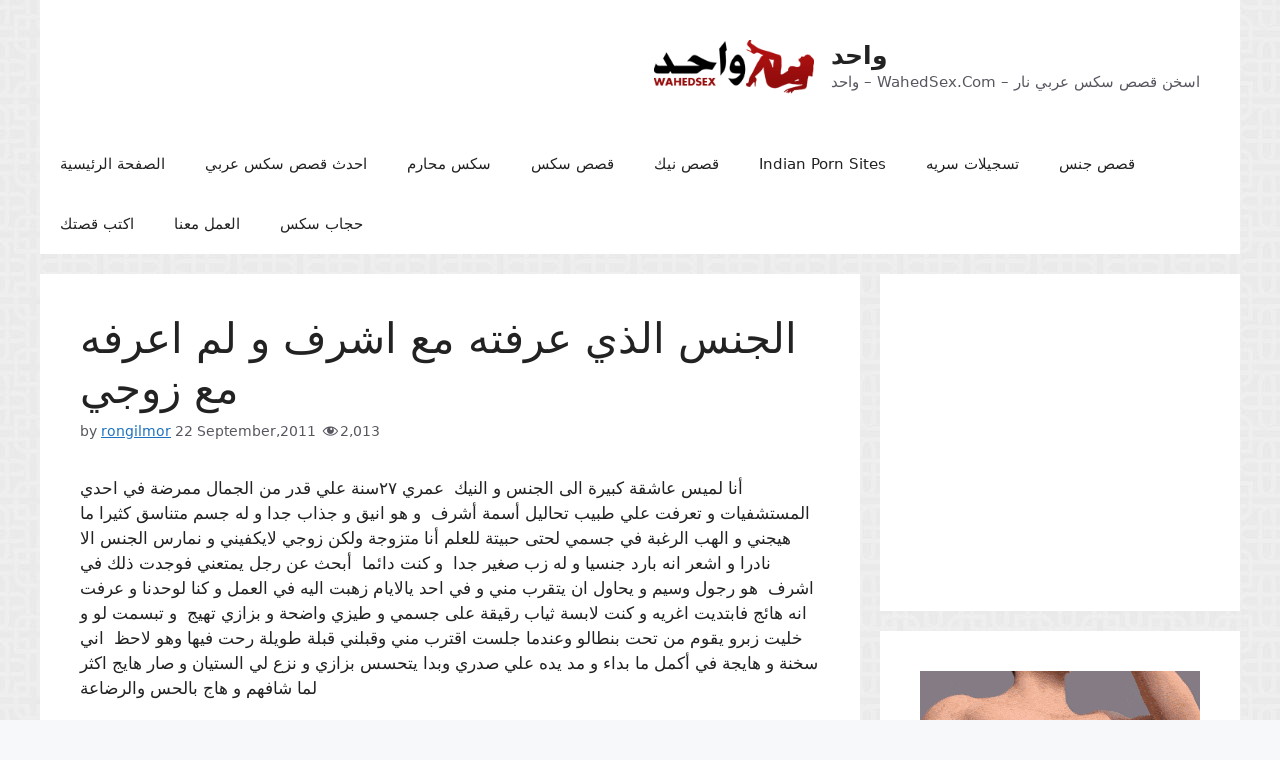

--- FILE ---
content_type: text/html; charset=UTF-8
request_url: https://a.videobaba.xyz/OX/WD/d-wd.php?spot=VDOA
body_size: 121
content:
<html><head>
<style type='text/css'>
body{margin:0;padding:0}
</style>
</head>
<body bgcolor='#ffffff'><iframe src="https://creative.xlviiirdr.com/widgets/wrapper?sourceId=VDOA&campaignId=wahedsex&userId=245ca507766e740acb84f0b39e2382497db6cf06625168391b231a62bbb26515&bb=761faa8b.gif" width="300" height="250" marginwidth="0" marginheight="0" frameborder="0" scrolling="no"></iframe><script>(function(){function c(){var b=a.contentDocument||a.contentWindow.document;if(b){var d=b.createElement('script');d.innerHTML="window.__CF$cv$params={r:'9b2a183e4de5e7f5',t:'MTc2NjUxNjM1MQ=='};var a=document.createElement('script');a.src='/cdn-cgi/challenge-platform/scripts/jsd/main.js';document.getElementsByTagName('head')[0].appendChild(a);";b.getElementsByTagName('head')[0].appendChild(d)}}if(document.body){var a=document.createElement('iframe');a.height=1;a.width=1;a.style.position='absolute';a.style.top=0;a.style.left=0;a.style.border='none';a.style.visibility='hidden';document.body.appendChild(a);if('loading'!==document.readyState)c();else if(window.addEventListener)document.addEventListener('DOMContentLoaded',c);else{var e=document.onreadystatechange||function(){};document.onreadystatechange=function(b){e(b);'loading'!==document.readyState&&(document.onreadystatechange=e,c())}}}})();</script></body></html>

--- FILE ---
content_type: text/html; charset=UTF-8
request_url: https://a.magsrv.com/iframe.php?idzone=4680708&size=300x250
body_size: 51
content:

<!DOCTYPE html>
<body style="margin:0px;">
    <script async type="application/javascript" src="https://a.magsrv.com/build-iframe-js-url.js?idzone=4680708"></script>
    <script async type="application/javascript" src="https://a.magsrv.com/ad-provider.js"></script>
</body>


--- FILE ---
content_type: text/html; charset=UTF-8
request_url: https://a.magsrv.com/iframe.php?idzone=4680708&size=300x250
body_size: 54
content:

<!DOCTYPE html>
<body style="margin:0px;">
    <script async type="application/javascript" src="https://a.magsrv.com/build-iframe-js-url.js?idzone=4680708"></script>
    <script async type="application/javascript" src="https://a.magsrv.com/ad-provider.js"></script>
</body>


--- FILE ---
content_type: application/javascript; charset=UTF-8
request_url: https://a.videobaba.xyz/cdn-cgi/challenge-platform/h/g/scripts/jsd/d39f91d70ce1/main.js?
body_size: 4474
content:
window._cf_chl_opt={uYln4:'g'};~function(H6,i,W,V,P,d,K,M){H6=o,function(b,x,Hn,H5,X,D){for(Hn={b:216,x:188,X:241,D:235,e:199,l:189,k:271,S:267,v:175,j:207},H5=o,X=b();!![];)try{if(D=-parseInt(H5(Hn.b))/1+-parseInt(H5(Hn.x))/2*(-parseInt(H5(Hn.X))/3)+-parseInt(H5(Hn.D))/4+-parseInt(H5(Hn.e))/5*(-parseInt(H5(Hn.l))/6)+-parseInt(H5(Hn.k))/7+parseInt(H5(Hn.S))/8+-parseInt(H5(Hn.v))/9*(-parseInt(H5(Hn.j))/10),x===D)break;else X.push(X.shift())}catch(e){X.push(X.shift())}}(H,960685),i=this||self,W=i[H6(214)],V=function(Hr,Hk,Hl,HD,H7,x,X,D){return Hr={b:210,x:273},Hk={b:162,x:162,X:205,D:162,e:162,l:212,k:162,S:176},Hl={b:170},HD={b:170,x:176,X:194,D:246,e:191,l:246,k:194,S:191,v:192,j:205,R:192,y:162,A:205,f:162,Y:194,g:246,m:205,c:192,O:205,a:205,T:212},H7=H6,x=String[H7(Hr.b)],X={'h':function(e,HQ){return HQ={b:190,x:176},e==null?'':X.g(e,6,function(l,H8){return H8=o,H8(HQ.b)[H8(HQ.x)](l)})},'g':function(S,j,R,H9,y,A,Y,O,T,L,B,U,F,H0,H1,H2,H3,H4){if(H9=H7,S==null)return'';for(A={},Y={},O='',T=2,L=3,B=2,U=[],F=0,H0=0,H1=0;H1<S[H9(HD.b)];H1+=1)if(H2=S[H9(HD.x)](H1),Object[H9(HD.X)][H9(HD.D)][H9(HD.e)](A,H2)||(A[H2]=L++,Y[H2]=!0),H3=O+H2,Object[H9(HD.X)][H9(HD.l)][H9(HD.e)](A,H3))O=H3;else{if(Object[H9(HD.k)][H9(HD.D)][H9(HD.S)](Y,O)){if(256>O[H9(HD.v)](0)){for(y=0;y<B;F<<=1,j-1==H0?(H0=0,U[H9(HD.j)](R(F)),F=0):H0++,y++);for(H4=O[H9(HD.R)](0),y=0;8>y;F=1&H4|F<<1.96,H0==j-1?(H0=0,U[H9(HD.j)](R(F)),F=0):H0++,H4>>=1,y++);}else{for(H4=1,y=0;y<B;F=F<<1|H4,H0==j-1?(H0=0,U[H9(HD.j)](R(F)),F=0):H0++,H4=0,y++);for(H4=O[H9(HD.R)](0),y=0;16>y;F=F<<1|1.87&H4,H0==j-1?(H0=0,U[H9(HD.j)](R(F)),F=0):H0++,H4>>=1,y++);}T--,0==T&&(T=Math[H9(HD.y)](2,B),B++),delete Y[O]}else for(H4=A[O],y=0;y<B;F=H4&1.61|F<<1,j-1==H0?(H0=0,U[H9(HD.A)](R(F)),F=0):H0++,H4>>=1,y++);O=(T--,0==T&&(T=Math[H9(HD.f)](2,B),B++),A[H3]=L++,String(H2))}if(O!==''){if(Object[H9(HD.Y)][H9(HD.g)][H9(HD.e)](Y,O)){if(256>O[H9(HD.R)](0)){for(y=0;y<B;F<<=1,j-1==H0?(H0=0,U[H9(HD.m)](R(F)),F=0):H0++,y++);for(H4=O[H9(HD.c)](0),y=0;8>y;F=1.03&H4|F<<1.82,H0==j-1?(H0=0,U[H9(HD.j)](R(F)),F=0):H0++,H4>>=1,y++);}else{for(H4=1,y=0;y<B;F=F<<1|H4,H0==j-1?(H0=0,U[H9(HD.A)](R(F)),F=0):H0++,H4=0,y++);for(H4=O[H9(HD.c)](0),y=0;16>y;F=1.15&H4|F<<1.17,H0==j-1?(H0=0,U[H9(HD.A)](R(F)),F=0):H0++,H4>>=1,y++);}T--,0==T&&(T=Math[H9(HD.y)](2,B),B++),delete Y[O]}else for(H4=A[O],y=0;y<B;F=H4&1|F<<1,j-1==H0?(H0=0,U[H9(HD.O)](R(F)),F=0):H0++,H4>>=1,y++);T--,0==T&&B++}for(H4=2,y=0;y<B;F=H4&1.41|F<<1.33,H0==j-1?(H0=0,U[H9(HD.m)](R(F)),F=0):H0++,H4>>=1,y++);for(;;)if(F<<=1,H0==j-1){U[H9(HD.a)](R(F));break}else H0++;return U[H9(HD.T)]('')},'j':function(e,He,HH){return He={b:192},HH=H7,e==null?'':''==e?null:X.i(e[HH(Hl.b)],32768,function(l,Ho){return Ho=HH,e[Ho(He.b)](l)})},'i':function(S,j,R,Hq,y,A,Y,O,T,L,B,U,F,H0,H1,H2,H4,H3){for(Hq=H7,y=[],A=4,Y=4,O=3,T=[],U=R(0),F=j,H0=1,L=0;3>L;y[L]=L,L+=1);for(H1=0,H2=Math[Hq(Hk.b)](2,2),B=1;H2!=B;H3=U&F,F>>=1,F==0&&(F=j,U=R(H0++)),H1|=B*(0<H3?1:0),B<<=1);switch(H1){case 0:for(H1=0,H2=Math[Hq(Hk.b)](2,8),B=1;H2!=B;H3=U&F,F>>=1,F==0&&(F=j,U=R(H0++)),H1|=B*(0<H3?1:0),B<<=1);H4=x(H1);break;case 1:for(H1=0,H2=Math[Hq(Hk.x)](2,16),B=1;B!=H2;H3=U&F,F>>=1,F==0&&(F=j,U=R(H0++)),H1|=B*(0<H3?1:0),B<<=1);H4=x(H1);break;case 2:return''}for(L=y[3]=H4,T[Hq(Hk.X)](H4);;){if(H0>S)return'';for(H1=0,H2=Math[Hq(Hk.D)](2,O),B=1;B!=H2;H3=F&U,F>>=1,F==0&&(F=j,U=R(H0++)),H1|=B*(0<H3?1:0),B<<=1);switch(H4=H1){case 0:for(H1=0,H2=Math[Hq(Hk.D)](2,8),B=1;B!=H2;H3=U&F,F>>=1,F==0&&(F=j,U=R(H0++)),H1|=B*(0<H3?1:0),B<<=1);y[Y++]=x(H1),H4=Y-1,A--;break;case 1:for(H1=0,H2=Math[Hq(Hk.e)](2,16),B=1;H2!=B;H3=F&U,F>>=1,F==0&&(F=j,U=R(H0++)),H1|=B*(0<H3?1:0),B<<=1);y[Y++]=x(H1),H4=Y-1,A--;break;case 2:return T[Hq(Hk.l)]('')}if(A==0&&(A=Math[Hq(Hk.k)](2,O),O++),y[H4])H4=y[H4];else if(Y===H4)H4=L+L[Hq(Hk.S)](0);else return null;T[Hq(Hk.X)](H4),y[Y++]=L+H4[Hq(Hk.S)](0),A--,L=H4,A==0&&(A=Math[Hq(Hk.e)](2,O),O++)}}},D={},D[H7(Hr.x)]=X.h,D}(),P={},P[H6(229)]='o',P[H6(169)]='s',P[H6(245)]='u',P[H6(228)]='z',P[H6(208)]='n',P[H6(201)]='I',P[H6(193)]='b',d=P,i[H6(219)]=function(x,X,D,S,HT,Hw,Ha,HP,R,y,A,Y,g,O){if(HT={b:269,x:164,X:266,D:269,e:164,l:215,k:202,S:165,v:202,j:254,R:240,y:170,A:262,f:255},Hw={b:174,x:170,X:259},Ha={b:194,x:246,X:191,D:205},HP=H6,X===null||X===void 0)return S;for(R=z(X),x[HP(HT.b)][HP(HT.x)]&&(R=R[HP(HT.X)](x[HP(HT.D)][HP(HT.e)](X))),R=x[HP(HT.l)][HP(HT.k)]&&x[HP(HT.S)]?x[HP(HT.l)][HP(HT.v)](new x[(HP(HT.S))](R)):function(T,Hd,L){for(Hd=HP,T[Hd(Hw.b)](),L=0;L<T[Hd(Hw.x)];T[L+1]===T[L]?T[Hd(Hw.X)](L+1,1):L+=1);return T}(R),y='nAsAaAb'.split('A'),y=y[HP(HT.j)][HP(HT.R)](y),A=0;A<R[HP(HT.y)];Y=R[A],g=C(x,X,Y),y(g)?(O='s'===g&&!x[HP(HT.A)](X[Y]),HP(HT.f)===D+Y?j(D+Y,g):O||j(D+Y,X[Y])):j(D+Y,g),A++);return S;function j(T,L,HZ){HZ=o,Object[HZ(Ha.b)][HZ(Ha.x)][HZ(Ha.X)](S,L)||(S[L]=[]),S[L][HZ(Ha.D)](T)}},K=H6(197)[H6(168)](';'),M=K[H6(254)][H6(240)](K),i[H6(264)]=function(x,X,HB,HG,D,l,k,S){for(HB={b:276,x:170,X:261,D:205,e:278},HG=H6,D=Object[HG(HB.b)](X),l=0;l<D[HG(HB.x)];l++)if(k=D[l],k==='f'&&(k='N'),x[k]){for(S=0;S<X[D[l]][HG(HB.x)];-1===x[k][HG(HB.X)](X[D[l]][S])&&(M(X[D[l]][S])||x[k][HG(HB.D)]('o.'+X[D[l]][S])),S++);}else x[k]=X[D[l]][HG(HB.e)](function(v){return'o.'+v})},Q();function H(o5){return o5='POST,50PQtXPy,number,ontimeout,fromCharCode,jsd,join,errorInfoObject,document,Array,439545wyhulq,XMLHttpRequest,kgZMo4,mlwE4,clientInformation,/jsd/oneshot/d39f91d70ce1/0.5207019298990913:1766514450:4O8H7SOaN97AAYpxdflf7sqSJyYZ-bv7fPN0OfMnfYQ/,api,isArray,success,display: none,HkTQ2,random,symbol,object,chlApiRumWidgetAgeMs,createElement,xhr-error,appendChild,chlApiSitekey,5887752SpRRJe,event,iframe,parent,send,bind,2402529zSlZGg,addEventListener,style,href,undefined,hasOwnProperty,contentWindow,chlApiUrl,removeChild,timeout,now,__CF$cv$params,function,includes,d.cookie,detail,error,readyState,splice,onerror,indexOf,isNaN,contentDocument,kuIdX1,Function,concat,425120HsOECU,/b/ov1/0.5207019298990913:1766514450:4O8H7SOaN97AAYpxdflf7sqSJyYZ-bv7fPN0OfMnfYQ/,Object,_cf_chl_opt,4535419khsHNI,stringify,Vadi,open,location,keys,chctx,map,body,chlApiClientVersion,status,navigator,pow,getPrototypeOf,getOwnPropertyNames,Set,[native code],source,split,string,length,http-code:,gwUy0,cloudflare-invisible,sort,3862827SArrWz,charAt,uYln4,sid,/invisible/jsd,DOMContentLoaded,toString,/cdn-cgi/challenge-platform/h/,TbVa1,log,error on cf_chl_props,onload,onreadystatechange,2yPpgwl,186ufKIOv,Pe$KXw3-BfzmoQx5It0NqsupYHv+Ah1ZRSU4bJMdGr6L9ETc2OgikajDnCy7FlW8V,call,charCodeAt,boolean,prototype,loading,msg,_cf_chl_opt;mhsH6;xkyRk9;FTrD2;leJV9;BCMtt1;sNHpA9;GKPzo4;AdbX0;REiSI4;xriGD7;jwjCc3;agiDh2;MQCkM2;mlwE4;kuIdX1;aLEay4;cThi2,catch,83885yazaJw,postMessage,bigint,from,floor,tabIndex,push'.split(','),H=function(){return o5},H()}function N(b,x,HA,Hy,Hu,HR,HE,X,D,e){HA={b:252,x:184,X:270,D:217,e:274,l:206,k:182,S:177,v:221,j:222,R:250,y:209,A:186,f:260,Y:275,g:244,m:275,c:244,O:239,a:273,T:272},Hy={b:232},Hu={b:281,x:224,X:171,D:281},HR={b:250},HE=H6,X=i[HE(HA.b)],console[HE(HA.x)](i[HE(HA.X)]),D=new i[(HE(HA.D))](),D[HE(HA.e)](HE(HA.l),HE(HA.k)+i[HE(HA.X)][HE(HA.S)]+HE(HA.v)+X.r),X[HE(HA.j)]&&(D[HE(HA.R)]=5e3,D[HE(HA.y)]=function(Hi){Hi=HE,x(Hi(HR.b))}),D[HE(HA.A)]=function(HW){HW=HE,D[HW(Hu.b)]>=200&&D[HW(Hu.b)]<300?x(HW(Hu.x)):x(HW(Hu.X)+D[HW(Hu.D)])},D[HE(HA.f)]=function(HV){HV=HE,x(HV(Hy.b))},e={'t':I(),'lhr':W[HE(HA.Y)]&&W[HE(HA.Y)][HE(HA.g)]?W[HE(HA.m)][HE(HA.c)]:'','api':X[HE(HA.j)]?!![]:![],'payload':b},D[HE(HA.O)](V[HE(HA.a)](JSON[HE(HA.T)](e)))}function G(x,X,Hg,HI){return Hg={b:265,x:265,X:194,D:181,e:191,l:261,k:166},HI=H6,X instanceof x[HI(Hg.b)]&&0<x[HI(Hg.x)][HI(Hg.X)][HI(Hg.D)][HI(Hg.e)](X)[HI(Hg.l)](HI(Hg.k))}function Z(D,l,HY,Hh,k,S,v,j,R,y,A,f){if(HY={b:196,x:257,X:252,D:182,e:270,l:177,k:268,S:179,v:217,j:274,R:206,y:250,A:209,f:234,Y:172,g:248,m:183,c:230,O:218,a:280,T:270,L:226,B:213,U:277,F:167,H0:211,H1:239,H2:273},Hh=H6,!h(.01))return![];S=(k={},k[Hh(HY.b)]=D,k[Hh(HY.x)]=l,k);try{v=i[Hh(HY.X)],j=Hh(HY.D)+i[Hh(HY.e)][Hh(HY.l)]+Hh(HY.k)+v.r+Hh(HY.S),R=new i[(Hh(HY.v))](),R[Hh(HY.j)](Hh(HY.R),j),R[Hh(HY.y)]=2500,R[Hh(HY.A)]=function(){},y={},y[Hh(HY.f)]=i[Hh(HY.e)][Hh(HY.Y)],y[Hh(HY.g)]=i[Hh(HY.e)][Hh(HY.m)],y[Hh(HY.c)]=i[Hh(HY.e)][Hh(HY.O)],y[Hh(HY.a)]=i[Hh(HY.T)][Hh(HY.L)],A=y,f={},f[Hh(HY.B)]=S,f[Hh(HY.U)]=A,f[Hh(HY.F)]=Hh(HY.H0),R[Hh(HY.H1)](V[Hh(HY.H2)](f))}catch(Y){}}function s(X,D,o4,HM,e,l,k){if(o4={b:173,x:222,X:224,D:167,e:178,l:236,k:224,S:238,v:200,j:236,R:257,y:256,A:238,f:200},HM=H6,e=HM(o4.b),!X[HM(o4.x)])return;D===HM(o4.X)?(l={},l[HM(o4.D)]=e,l[HM(o4.e)]=X.r,l[HM(o4.l)]=HM(o4.k),i[HM(o4.S)][HM(o4.v)](l,'*')):(k={},k[HM(o4.D)]=e,k[HM(o4.e)]=X.r,k[HM(o4.j)]=HM(o4.R),k[HM(o4.y)]=D,i[HM(o4.A)][HM(o4.f)](k,'*'))}function n(HU,HC,X,D,l,k,S){HC=(HU={b:231,x:237,X:243,D:225,e:204,l:279,k:233,S:247,v:220,j:161,R:263,y:279,A:249},H6);try{return X=W[HC(HU.b)](HC(HU.x)),X[HC(HU.X)]=HC(HU.D),X[HC(HU.e)]='-1',W[HC(HU.l)][HC(HU.k)](X),D=X[HC(HU.S)],l={},l=mlwE4(D,D,'',l),l=mlwE4(D,D[HC(HU.v)]||D[HC(HU.j)],'n.',l),l=mlwE4(D,X[HC(HU.R)],'d.',l),W[HC(HU.y)][HC(HU.A)](X),k={},k.r=l,k.e=null,k}catch(v){return S={},S.r={},S.e=v,S}}function I(Hv,Hx,b){return Hv={b:252,x:203},Hx=H6,b=i[Hx(Hv.b)],Math[Hx(Hv.x)](+atob(b.t))}function Q(o3,o2,o0,Hp,b,x,X,D,e){if(o3={b:252,x:222,X:258,D:195,e:242,l:180,k:187,S:187},o2={b:258,x:195,X:187},o0={b:185},Hp=H6,b=i[Hp(o3.b)],!b)return;if(!J())return;(x=![],X=b[Hp(o3.x)]===!![],D=function(Ht,l){if(Ht=Hp,!x){if(x=!![],!J())return;l=n(),N(l.r,function(k){s(b,k)}),l.e&&Z(Ht(o0.b),l.e)}},W[Hp(o3.X)]!==Hp(o3.D))?D():i[Hp(o3.e)]?W[Hp(o3.e)](Hp(o3.l),D):(e=W[Hp(o3.k)]||function(){},W[Hp(o3.S)]=function(HK){HK=Hp,e(),W[HK(o2.b)]!==HK(o2.x)&&(W[HK(o2.X)]=e,D())})}function z(x,HO,HN,X){for(HO={b:266,x:276,X:163},HN=H6,X=[];null!==x;X=X[HN(HO.b)](Object[HN(HO.x)](x)),x=Object[HN(HO.X)](x));return X}function J(Hj,HX,b,x,X){return Hj={b:203,x:251},HX=H6,b=3600,x=I(),X=Math[HX(Hj.b)](Date[HX(Hj.x)]()/1e3),X-x>b?![]:!![]}function h(b,HS,Hb){return HS={b:227},Hb=H6,Math[Hb(HS.b)]()<b}function C(x,X,D,Hc,HJ,e){HJ=(Hc={b:198,x:215,X:223,D:215,e:253},H6);try{return X[D][HJ(Hc.b)](function(){}),'p'}catch(l){}try{if(null==X[D])return X[D]===void 0?'u':'x'}catch(k){return'i'}return x[HJ(Hc.x)][HJ(Hc.X)](X[D])?'a':X[D]===x[HJ(Hc.D)]?'C':X[D]===!0?'T':X[D]===!1?'F':(e=typeof X[D],HJ(Hc.e)==e?G(x,X[D])?'N':'f':d[e]||'?')}function o(q,b,x){return x=H(),o=function(X,E,i){return X=X-161,i=x[X],i},o(q,b)}}()

--- FILE ---
content_type: application/javascript; charset=UTF-8
request_url: https://a.videobaba.xyz/cdn-cgi/challenge-platform/h/g/scripts/jsd/d39f91d70ce1/main.js?
body_size: 4533
content:
window._cf_chl_opt={uYln4:'g'};~function(H6,i,W,V,P,d,K,M){H6=o,function(b,x,Hn,H5,X,D){for(Hn={b:237,x:261,X:220,D:172,e:262,l:161,k:274,S:165,v:188,j:241,R:239},H5=o,X=b();!![];)try{if(D=-parseInt(H5(Hn.b))/1+-parseInt(H5(Hn.x))/2+parseInt(H5(Hn.X))/3*(parseInt(H5(Hn.D))/4)+parseInt(H5(Hn.e))/5*(parseInt(H5(Hn.l))/6)+-parseInt(H5(Hn.k))/7*(parseInt(H5(Hn.S))/8)+-parseInt(H5(Hn.v))/9*(-parseInt(H5(Hn.j))/10)+parseInt(H5(Hn.R))/11,x===D)break;else X.push(X.shift())}catch(e){X.push(X.shift())}}(H,183979),i=this||self,W=i[H6(160)],V=function(Hr,Hk,Hl,He,HD,H7,x,X,D){return Hr={b:206,x:178},Hk={b:170,x:162,X:170,D:170,e:170,l:238,k:170,S:272,v:272},Hl={b:191},He={b:225},HD={b:191,x:272,X:267,D:252,e:226,l:252,k:252,S:225,v:162,j:225,R:162,y:170,A:162,f:170,Y:267,g:226,m:225,c:162,O:162,a:225,T:162,L:238},H7=H6,x=String[H7(Hr.b)],X={'h':function(e,HQ){return HQ={b:279,x:272},e==null?'':X.g(e,6,function(l,H8){return H8=o,H8(HQ.b)[H8(HQ.x)](l)})},'g':function(S,j,R,H9,y,A,Y,O,T,L,B,U,F,H0,H1,H2,H3,H4){if(H9=H7,S==null)return'';for(A={},Y={},O='',T=2,L=3,B=2,U=[],F=0,H0=0,H1=0;H1<S[H9(HD.b)];H1+=1)if(H2=S[H9(HD.x)](H1),Object[H9(HD.X)][H9(HD.D)][H9(HD.e)](A,H2)||(A[H2]=L++,Y[H2]=!0),H3=O+H2,Object[H9(HD.X)][H9(HD.l)][H9(HD.e)](A,H3))O=H3;else{if(Object[H9(HD.X)][H9(HD.k)][H9(HD.e)](Y,O)){if(256>O[H9(HD.S)](0)){for(y=0;y<B;F<<=1,H0==j-1?(H0=0,U[H9(HD.v)](R(F)),F=0):H0++,y++);for(H4=O[H9(HD.S)](0),y=0;8>y;F=F<<1|H4&1.33,j-1==H0?(H0=0,U[H9(HD.v)](R(F)),F=0):H0++,H4>>=1,y++);}else{for(H4=1,y=0;y<B;F=F<<1.26|H4,H0==j-1?(H0=0,U[H9(HD.v)](R(F)),F=0):H0++,H4=0,y++);for(H4=O[H9(HD.j)](0),y=0;16>y;F=F<<1.47|H4&1.69,H0==j-1?(H0=0,U[H9(HD.R)](R(F)),F=0):H0++,H4>>=1,y++);}T--,0==T&&(T=Math[H9(HD.y)](2,B),B++),delete Y[O]}else for(H4=A[O],y=0;y<B;F=F<<1|H4&1.67,H0==j-1?(H0=0,U[H9(HD.A)](R(F)),F=0):H0++,H4>>=1,y++);O=(T--,T==0&&(T=Math[H9(HD.f)](2,B),B++),A[H3]=L++,String(H2))}if(''!==O){if(Object[H9(HD.Y)][H9(HD.D)][H9(HD.g)](Y,O)){if(256>O[H9(HD.S)](0)){for(y=0;y<B;F<<=1,j-1==H0?(H0=0,U[H9(HD.R)](R(F)),F=0):H0++,y++);for(H4=O[H9(HD.m)](0),y=0;8>y;F=1&H4|F<<1,j-1==H0?(H0=0,U[H9(HD.c)](R(F)),F=0):H0++,H4>>=1,y++);}else{for(H4=1,y=0;y<B;F=F<<1|H4,j-1==H0?(H0=0,U[H9(HD.O)](R(F)),F=0):H0++,H4=0,y++);for(H4=O[H9(HD.a)](0),y=0;16>y;F=1&H4|F<<1,H0==j-1?(H0=0,U[H9(HD.A)](R(F)),F=0):H0++,H4>>=1,y++);}T--,T==0&&(T=Math[H9(HD.y)](2,B),B++),delete Y[O]}else for(H4=A[O],y=0;y<B;F=F<<1.46|1&H4,H0==j-1?(H0=0,U[H9(HD.T)](R(F)),F=0):H0++,H4>>=1,y++);T--,0==T&&B++}for(H4=2,y=0;y<B;F=1&H4|F<<1.91,H0==j-1?(H0=0,U[H9(HD.c)](R(F)),F=0):H0++,H4>>=1,y++);for(;;)if(F<<=1,j-1==H0){U[H9(HD.c)](R(F));break}else H0++;return U[H9(HD.L)]('')},'j':function(e,HH){return HH=H7,e==null?'':e==''?null:X.i(e[HH(Hl.b)],32768,function(l,Ho){return Ho=HH,e[Ho(He.b)](l)})},'i':function(S,j,R,Hq,y,A,Y,O,T,L,B,U,F,H0,H1,H2,H4,H3){for(Hq=H7,y=[],A=4,Y=4,O=3,T=[],U=R(0),F=j,H0=1,L=0;3>L;y[L]=L,L+=1);for(H1=0,H2=Math[Hq(Hk.b)](2,2),B=1;B!=H2;H3=F&U,F>>=1,0==F&&(F=j,U=R(H0++)),H1|=B*(0<H3?1:0),B<<=1);switch(H1){case 0:for(H1=0,H2=Math[Hq(Hk.b)](2,8),B=1;H2!=B;H3=U&F,F>>=1,F==0&&(F=j,U=R(H0++)),H1|=(0<H3?1:0)*B,B<<=1);H4=x(H1);break;case 1:for(H1=0,H2=Math[Hq(Hk.b)](2,16),B=1;B!=H2;H3=U&F,F>>=1,F==0&&(F=j,U=R(H0++)),H1|=B*(0<H3?1:0),B<<=1);H4=x(H1);break;case 2:return''}for(L=y[3]=H4,T[Hq(Hk.x)](H4);;){if(H0>S)return'';for(H1=0,H2=Math[Hq(Hk.X)](2,O),B=1;B!=H2;H3=F&U,F>>=1,0==F&&(F=j,U=R(H0++)),H1|=(0<H3?1:0)*B,B<<=1);switch(H4=H1){case 0:for(H1=0,H2=Math[Hq(Hk.D)](2,8),B=1;B!=H2;H3=F&U,F>>=1,F==0&&(F=j,U=R(H0++)),H1|=B*(0<H3?1:0),B<<=1);y[Y++]=x(H1),H4=Y-1,A--;break;case 1:for(H1=0,H2=Math[Hq(Hk.e)](2,16),B=1;B!=H2;H3=F&U,F>>=1,F==0&&(F=j,U=R(H0++)),H1|=(0<H3?1:0)*B,B<<=1);y[Y++]=x(H1),H4=Y-1,A--;break;case 2:return T[Hq(Hk.l)]('')}if(A==0&&(A=Math[Hq(Hk.k)](2,O),O++),y[H4])H4=y[H4];else if(Y===H4)H4=L+L[Hq(Hk.S)](0);else return null;T[Hq(Hk.x)](H4),y[Y++]=L+H4[Hq(Hk.v)](0),A--,L=H4,A==0&&(A=Math[Hq(Hk.b)](2,O),O++)}}},D={},D[H7(Hr.x)]=X.h,D}(),P={},P[H6(260)]='o',P[H6(221)]='s',P[H6(224)]='u',P[H6(205)]='z',P[H6(235)]='n',P[H6(219)]='I',P[H6(246)]='b',d=P,i[H6(271)]=function(x,X,D,S,HT,Hw,Ha,HP,R,y,A,Y,g,O){if(HT={b:266,x:185,X:217,D:266,e:185,l:198,k:242,S:255,v:242,j:255,R:253,y:231,A:191,f:201,Y:168},Hw={b:250,x:191,X:278},Ha={b:267,x:252,X:226,D:162},HP=H6,X===null||X===void 0)return S;for(R=z(X),x[HP(HT.b)][HP(HT.x)]&&(R=R[HP(HT.X)](x[HP(HT.D)][HP(HT.e)](X))),R=x[HP(HT.l)][HP(HT.k)]&&x[HP(HT.S)]?x[HP(HT.l)][HP(HT.v)](new x[(HP(HT.j))](R)):function(T,Hd,L){for(Hd=HP,T[Hd(Hw.b)](),L=0;L<T[Hd(Hw.x)];T[L+1]===T[L]?T[Hd(Hw.X)](L+1,1):L+=1);return T}(R),y='nAsAaAb'.split('A'),y=y[HP(HT.R)][HP(HT.y)](y),A=0;A<R[HP(HT.A)];Y=R[A],g=C(x,X,Y),y(g)?(O=g==='s'&&!x[HP(HT.f)](X[Y]),HP(HT.Y)===D+Y?j(D+Y,g):O||j(D+Y,X[Y])):j(D+Y,g),A++);return S;function j(T,L,HZ){HZ=o,Object[HZ(Ha.b)][HZ(Ha.x)][HZ(Ha.X)](S,L)||(S[L]=[]),S[L][HZ(Ha.D)](T)}},K=H6(194)[H6(189)](';'),M=K[H6(253)][H6(231)](K),i[H6(273)]=function(x,X,HB,HG,D,l,k,S){for(HB={b:258,x:191,X:191,D:177,e:162,l:213},HG=H6,D=Object[HG(HB.b)](X),l=0;l<D[HG(HB.x)];l++)if(k=D[l],k==='f'&&(k='N'),x[k]){for(S=0;S<X[D[l]][HG(HB.X)];-1===x[k][HG(HB.D)](X[D[l]][S])&&(M(X[D[l]][S])||x[k][HG(HB.e)]('o.'+X[D[l]][S])),S++);}else x[k]=X[D[l]][HG(HB.l)](function(v){return'o.'+v})},Q();function Q(o3,o2,o0,Hp,b,x,X,D,e){if(o3={b:268,x:276,X:180,D:196,e:234,l:184,k:197},o2={b:180,x:196,X:197},o0={b:179},Hp=H6,b=i[Hp(o3.b)],!b)return;if(!J())return;(x=![],X=b[Hp(o3.x)]===!![],D=function(Ht,l){if(Ht=Hp,!x){if(x=!![],!J())return;l=n(),N(l.r,function(k){s(b,k)}),l.e&&Z(Ht(o0.b),l.e)}},W[Hp(o3.X)]!==Hp(o3.D))?D():i[Hp(o3.e)]?W[Hp(o3.e)](Hp(o3.l),D):(e=W[Hp(o3.k)]||function(){},W[Hp(o3.k)]=function(HK){HK=Hp,e(),W[HK(o2.b)]!==HK(o2.x)&&(W[HK(o2.X)]=e,D())})}function h(b,HS,Hb){return HS={b:212},Hb=H6,Math[Hb(HS.b)]()<b}function o(q,b,x){return x=H(),o=function(X,E,i){return X=X-158,i=x[X],i},o(q,b)}function I(Hv,Hx,b){return Hv={b:268,x:275},Hx=H6,b=i[Hx(Hv.b)],Math[Hx(Hv.x)](+atob(b.t))}function N(b,x,HA,Hy,Hu,HR,HE,X,D,e){HA={b:268,x:164,X:193,D:176,e:216,l:240,k:247,S:166,v:187,j:276,R:211,y:199,A:202,f:228,Y:167,g:167,m:208,c:208,O:276,a:200,T:178,L:270},Hy={b:174},Hu={b:214,x:169,X:159},HR={b:211},HE=H6,X=i[HE(HA.b)],console[HE(HA.x)](i[HE(HA.X)]),D=new i[(HE(HA.D))](),D[HE(HA.e)](HE(HA.l),HE(HA.k)+i[HE(HA.X)][HE(HA.S)]+HE(HA.v)+X.r),X[HE(HA.j)]&&(D[HE(HA.R)]=5e3,D[HE(HA.y)]=function(Hi){Hi=HE,x(Hi(HR.b))}),D[HE(HA.A)]=function(HW){HW=HE,D[HW(Hu.b)]>=200&&D[HW(Hu.b)]<300?x(HW(Hu.x)):x(HW(Hu.X)+D[HW(Hu.b)])},D[HE(HA.f)]=function(HV){HV=HE,x(HV(Hy.b))},e={'t':I(),'lhr':W[HE(HA.Y)]&&W[HE(HA.g)][HE(HA.m)]?W[HE(HA.Y)][HE(HA.c)]:'','api':X[HE(HA.O)]?!![]:![],'payload':b},D[HE(HA.a)](V[HE(HA.T)](JSON[HE(HA.L)](e)))}function H(o5){return o5='indexOf,Vadi,error on cf_chl_props,readyState,cloudflare-invisible,error,tabIndex,DOMContentLoaded,getOwnPropertyNames,navigator,/jsd/oneshot/d39f91d70ce1/0.5207019298990913:1766514450:4O8H7SOaN97AAYpxdflf7sqSJyYZ-bv7fPN0OfMnfYQ/,70614lCIGJs,split,sid,length,chlApiSitekey,_cf_chl_opt,_cf_chl_opt;mhsH6;xkyRk9;FTrD2;leJV9;BCMtt1;sNHpA9;GKPzo4;AdbX0;REiSI4;xriGD7;jwjCc3;agiDh2;MQCkM2;mlwE4;kuIdX1;aLEay4;cThi2,now,loading,onreadystatechange,Array,ontimeout,send,isNaN,onload,parent,jsd,symbol,fromCharCode,event,href,getPrototypeOf,/invisible/jsd,timeout,random,map,status,chlApiRumWidgetAgeMs,open,concat,contentWindow,bigint,102hXnKnP,string,errorInfoObject,chlApiClientVersion,undefined,charCodeAt,call,clientInformation,onerror,kgZMo4,createElement,bind,/b/ov1/0.5207019298990913:1766514450:4O8H7SOaN97AAYpxdflf7sqSJyYZ-bv7fPN0OfMnfYQ/,toString,addEventListener,number,catch,167846mPDCjN,join,8547418IUWRoL,POST,120sOwkCk,from,[native code],iframe,contentDocument,boolean,/cdn-cgi/challenge-platform/h/,TbVa1,msg,sort,function,hasOwnProperty,includes,Function,Set,source,HkTQ2,keys,gwUy0,object,418868wzdtmB,176260FWQVla,style,isArray,chctx,Object,prototype,__CF$cv$params,display: none,stringify,mlwE4,charAt,kuIdX1,63091iecuKh,floor,api,appendChild,splice,Pe$KXw3-BfzmoQx5It0NqsupYHv+Ah1ZRSU4bJMdGr6L9ETc2OgikajDnCy7FlW8V,postMessage,http-code:,document,6hphcuC,push,detail,log,312TeoBqk,uYln4,location,d.cookie,success,pow,body,744MoxBye,chlApiUrl,xhr-error,removeChild,XMLHttpRequest'.split(','),H=function(){return o5},H()}function n(HU,HC,X,D,l,k,S){HC=(HU={b:230,x:244,X:263,D:269,e:183,l:171,k:277,S:218,v:227,j:186,R:245,y:175},H6);try{return X=W[HC(HU.b)](HC(HU.x)),X[HC(HU.X)]=HC(HU.D),X[HC(HU.e)]='-1',W[HC(HU.l)][HC(HU.k)](X),D=X[HC(HU.S)],l={},l=mlwE4(D,D,'',l),l=mlwE4(D,D[HC(HU.v)]||D[HC(HU.j)],'n.',l),l=mlwE4(D,X[HC(HU.R)],'d.',l),W[HC(HU.l)][HC(HU.y)](X),k={},k.r=l,k.e=null,k}catch(v){return S={},S.r={},S.e=v,S}}function Z(D,l,HY,Hh,k,S,v,j,R,y,A,f){if(HY={b:249,x:182,X:268,D:247,e:193,l:166,k:232,S:210,v:176,j:216,R:240,y:211,A:199,f:192,Y:193,g:259,m:173,c:193,O:248,a:215,T:193,L:229,B:223,U:257,F:222,H0:265,H1:256,H2:204,H3:200,H4:178},Hh=H6,!h(.01))return![];S=(k={},k[Hh(HY.b)]=D,k[Hh(HY.x)]=l,k);try{v=i[Hh(HY.X)],j=Hh(HY.D)+i[Hh(HY.e)][Hh(HY.l)]+Hh(HY.k)+v.r+Hh(HY.S),R=new i[(Hh(HY.v))](),R[Hh(HY.j)](Hh(HY.R),j),R[Hh(HY.y)]=2500,R[Hh(HY.A)]=function(){},y={},y[Hh(HY.f)]=i[Hh(HY.Y)][Hh(HY.g)],y[Hh(HY.m)]=i[Hh(HY.c)][Hh(HY.O)],y[Hh(HY.a)]=i[Hh(HY.T)][Hh(HY.L)],y[Hh(HY.B)]=i[Hh(HY.Y)][Hh(HY.U)],A=y,f={},f[Hh(HY.F)]=S,f[Hh(HY.H0)]=A,f[Hh(HY.H1)]=Hh(HY.H2),R[Hh(HY.H3)](V[Hh(HY.H4)](f))}catch(Y){}}function z(x,HO,HN,X){for(HO={b:217,x:258,X:209},HN=H6,X=[];x!==null;X=X[HN(HO.b)](Object[HN(HO.x)](x)),x=Object[HN(HO.X)](x));return X}function C(x,X,D,Hc,HJ,e){HJ=(Hc={b:236,x:198,X:264,D:198,e:251},H6);try{return X[D][HJ(Hc.b)](function(){}),'p'}catch(l){}try{if(null==X[D])return X[D]===void 0?'u':'x'}catch(k){return'i'}return x[HJ(Hc.x)][HJ(Hc.X)](X[D])?'a':X[D]===x[HJ(Hc.D)]?'C':!0===X[D]?'T':X[D]===!1?'F':(e=typeof X[D],HJ(Hc.e)==e?G(x,X[D])?'N':'f':d[e]||'?')}function G(x,X,Hg,HI){return Hg={b:254,x:254,X:267,D:233,e:226,l:177,k:243},HI=H6,X instanceof x[HI(Hg.b)]&&0<x[HI(Hg.x)][HI(Hg.X)][HI(Hg.D)][HI(Hg.e)](X)[HI(Hg.l)](HI(Hg.k))}function J(Hj,HX,b,x,X){return Hj={b:275,x:195},HX=H6,b=3600,x=I(),X=Math[HX(Hj.b)](Date[HX(Hj.x)]()/1e3),X-x>b?![]:!![]}function s(X,D,o4,HM,e,l,k){if(o4={b:181,x:276,X:169,D:256,e:190,l:207,k:169,S:203,v:158,j:182,R:163,y:203,A:158},HM=H6,e=HM(o4.b),!X[HM(o4.x)])return;D===HM(o4.X)?(l={},l[HM(o4.D)]=e,l[HM(o4.e)]=X.r,l[HM(o4.l)]=HM(o4.k),i[HM(o4.S)][HM(o4.v)](l,'*')):(k={},k[HM(o4.D)]=e,k[HM(o4.e)]=X.r,k[HM(o4.l)]=HM(o4.j),k[HM(o4.R)]=D,i[HM(o4.y)][HM(o4.A)](k,'*'))}}()

--- FILE ---
content_type: text/plain
request_url: https://www.google-analytics.com/j/collect?v=1&_v=j102&aip=1&a=196694042&t=pageview&_s=1&dl=https%3A%2F%2Fwww.wahedsex.com%2F%25D9%2582%25D8%25B5%25D8%25B5-%25D9%2585%25D9%2586%25D9%2588%25D8%25B9%25D8%25A9%2F%25D8%25A7%25D9%2584%25D8%25AC%25D9%2586%25D8%25B3-%25D8%25A7%25D9%2584%25D8%25B0%25D9%258A-%25D8%25B9%25D8%25B1%25D9%2581%25D8%25AA%25D9%2587-%25D9%2585%25D8%25B9-%25D8%25A7%25D8%25B4%25D8%25B1%25D9%2581-%25D9%2588-%25D9%2584%25D9%2585-%25D8%25A7%25D8%25B9%25D8%25B1%25D9%2581%25D9%2587-%25D9%2585%25D8%25B9-%25D8%25B2%2F&ul=en-us%40posix&dt=%D8%A7%D9%84%D8%AC%D9%86%D8%B3%20%D8%A7%D9%84%D8%B0%D9%8A%20%D8%B9%D8%B1%D9%81%D8%AA%D9%87%20%D9%85%D8%B9%20%D8%A7%D8%B4%D8%B1%D9%81%20%D9%88%20%D9%84%D9%85%20%D8%A7%D8%B9%D8%B1%D9%81%D9%87%20%D9%85%D8%B9%20%D8%B2%D9%88%D8%AC%D9%8A%20-%20%D9%88%D8%A7%D8%AD%D8%AF&sr=1280x720&vp=1280x720&_u=YEBAAEABAAAAACAAIg~&cid=1981054757.1766516351&tid=UA-2183419-23&_gid=1894660370.1766516351&_slc=1&z=1079536063
body_size: -285
content:
2,cG-HB1D2DEXJ9

--- FILE ---
content_type: application/javascript; charset=UTF-8
request_url: https://a.videobaba.xyz/cdn-cgi/challenge-platform/h/g/scripts/jsd/d39f91d70ce1/main.js?
body_size: 4657
content:
window._cf_chl_opt={uYln4:'g'};~function(H6,i,W,V,P,d,K,M){H6=o,function(b,x,Hn,H5,X,D){for(Hn={b:555,x:530,X:489,D:512,e:573,l:583,k:518,S:596,v:526,j:538,R:546,y:484,A:477},H5=o,X=b();!![];)try{if(D=-parseInt(H5(Hn.b))/1*(-parseInt(H5(Hn.x))/2)+parseInt(H5(Hn.X))/3+-parseInt(H5(Hn.D))/4*(parseInt(H5(Hn.e))/5)+-parseInt(H5(Hn.l))/6*(-parseInt(H5(Hn.k))/7)+-parseInt(H5(Hn.S))/8*(-parseInt(H5(Hn.v))/9)+-parseInt(H5(Hn.j))/10*(parseInt(H5(Hn.R))/11)+parseInt(H5(Hn.y))/12*(parseInt(H5(Hn.A))/13),x===D)break;else X.push(X.shift())}catch(e){X.push(X.shift())}}(H,784007),i=this||self,W=i[H6(482)],V=function(Hr,Hk,Hl,HD,H7,x,X,D){return Hr={b:500,x:541},Hk={b:509,x:561,X:509,D:509,e:511,l:509,k:584,S:584,v:509},Hl={b:597},HD={b:597,x:584,X:478,D:501,e:560,l:478,k:560,S:560,v:577,j:561,R:577,y:561,A:577,f:561,Y:509,g:561,m:560,c:577,O:561,a:577,T:561,L:561,B:561,U:561,F:511},H7=H6,x=String[H7(Hr.b)],X={'h':function(e,HQ){return HQ={b:544,x:584},null==e?'':X.g(e,6,function(l,H8){return H8=o,H8(HQ.b)[H8(HQ.x)](l)})},'g':function(S,j,R,H9,y,A,Y,O,T,L,B,U,F,H0,H1,H2,H3,H4){if(H9=H7,null==S)return'';for(A={},Y={},O='',T=2,L=3,B=2,U=[],F=0,H0=0,H1=0;H1<S[H9(HD.b)];H1+=1)if(H2=S[H9(HD.x)](H1),Object[H9(HD.X)][H9(HD.D)][H9(HD.e)](A,H2)||(A[H2]=L++,Y[H2]=!0),H3=O+H2,Object[H9(HD.l)][H9(HD.D)][H9(HD.k)](A,H3))O=H3;else{if(Object[H9(HD.X)][H9(HD.D)][H9(HD.S)](Y,O)){if(256>O[H9(HD.v)](0)){for(y=0;y<B;F<<=1,H0==j-1?(H0=0,U[H9(HD.j)](R(F)),F=0):H0++,y++);for(H4=O[H9(HD.R)](0),y=0;8>y;F=F<<1|H4&1.24,H0==j-1?(H0=0,U[H9(HD.j)](R(F)),F=0):H0++,H4>>=1,y++);}else{for(H4=1,y=0;y<B;F=F<<1|H4,H0==j-1?(H0=0,U[H9(HD.y)](R(F)),F=0):H0++,H4=0,y++);for(H4=O[H9(HD.A)](0),y=0;16>y;F=F<<1|1&H4,H0==j-1?(H0=0,U[H9(HD.f)](R(F)),F=0):H0++,H4>>=1,y++);}T--,0==T&&(T=Math[H9(HD.Y)](2,B),B++),delete Y[O]}else for(H4=A[O],y=0;y<B;F=F<<1|1&H4,H0==j-1?(H0=0,U[H9(HD.g)](R(F)),F=0):H0++,H4>>=1,y++);O=(T--,T==0&&(T=Math[H9(HD.Y)](2,B),B++),A[H3]=L++,String(H2))}if(O!==''){if(Object[H9(HD.X)][H9(HD.D)][H9(HD.m)](Y,O)){if(256>O[H9(HD.c)](0)){for(y=0;y<B;F<<=1,H0==j-1?(H0=0,U[H9(HD.O)](R(F)),F=0):H0++,y++);for(H4=O[H9(HD.a)](0),y=0;8>y;F=F<<1|H4&1,H0==j-1?(H0=0,U[H9(HD.T)](R(F)),F=0):H0++,H4>>=1,y++);}else{for(H4=1,y=0;y<B;F=F<<1|H4,H0==j-1?(H0=0,U[H9(HD.y)](R(F)),F=0):H0++,H4=0,y++);for(H4=O[H9(HD.v)](0),y=0;16>y;F=1&H4|F<<1,j-1==H0?(H0=0,U[H9(HD.L)](R(F)),F=0):H0++,H4>>=1,y++);}T--,T==0&&(T=Math[H9(HD.Y)](2,B),B++),delete Y[O]}else for(H4=A[O],y=0;y<B;F=F<<1|1&H4,H0==j-1?(H0=0,U[H9(HD.B)](R(F)),F=0):H0++,H4>>=1,y++);T--,0==T&&B++}for(H4=2,y=0;y<B;F=H4&1.79|F<<1,H0==j-1?(H0=0,U[H9(HD.g)](R(F)),F=0):H0++,H4>>=1,y++);for(;;)if(F<<=1,H0==j-1){U[H9(HD.U)](R(F));break}else H0++;return U[H9(HD.F)]('')},'j':function(e,He,HH){return He={b:577},HH=H7,e==null?'':e==''?null:X.i(e[HH(Hl.b)],32768,function(l,Ho){return Ho=HH,e[Ho(He.b)](l)})},'i':function(S,j,R,Hq,y,A,Y,O,T,L,B,U,F,H0,H1,H2,H4,H3){for(Hq=H7,y=[],A=4,Y=4,O=3,T=[],U=R(0),F=j,H0=1,L=0;3>L;y[L]=L,L+=1);for(H1=0,H2=Math[Hq(Hk.b)](2,2),B=1;H2!=B;H3=U&F,F>>=1,F==0&&(F=j,U=R(H0++)),H1|=(0<H3?1:0)*B,B<<=1);switch(H1){case 0:for(H1=0,H2=Math[Hq(Hk.b)](2,8),B=1;B!=H2;H3=F&U,F>>=1,F==0&&(F=j,U=R(H0++)),H1|=B*(0<H3?1:0),B<<=1);H4=x(H1);break;case 1:for(H1=0,H2=Math[Hq(Hk.b)](2,16),B=1;B!=H2;H3=F&U,F>>=1,0==F&&(F=j,U=R(H0++)),H1|=B*(0<H3?1:0),B<<=1);H4=x(H1);break;case 2:return''}for(L=y[3]=H4,T[Hq(Hk.x)](H4);;){if(H0>S)return'';for(H1=0,H2=Math[Hq(Hk.b)](2,O),B=1;H2!=B;H3=F&U,F>>=1,0==F&&(F=j,U=R(H0++)),H1|=B*(0<H3?1:0),B<<=1);switch(H4=H1){case 0:for(H1=0,H2=Math[Hq(Hk.X)](2,8),B=1;B!=H2;H3=F&U,F>>=1,F==0&&(F=j,U=R(H0++)),H1|=B*(0<H3?1:0),B<<=1);y[Y++]=x(H1),H4=Y-1,A--;break;case 1:for(H1=0,H2=Math[Hq(Hk.D)](2,16),B=1;H2!=B;H3=U&F,F>>=1,0==F&&(F=j,U=R(H0++)),H1|=(0<H3?1:0)*B,B<<=1);y[Y++]=x(H1),H4=Y-1,A--;break;case 2:return T[Hq(Hk.e)]('')}if(A==0&&(A=Math[Hq(Hk.l)](2,O),O++),y[H4])H4=y[H4];else if(H4===Y)H4=L+L[Hq(Hk.k)](0);else return null;T[Hq(Hk.x)](H4),y[Y++]=L+H4[Hq(Hk.S)](0),A--,L=H4,A==0&&(A=Math[Hq(Hk.v)](2,O),O++)}}},D={},D[H7(Hr.x)]=X.h,D}(),P={},P[H6(539)]='o',P[H6(479)]='s',P[H6(575)]='u',P[H6(495)]='z',P[H6(588)]='n',P[H6(483)]='I',P[H6(562)]='b',d=P,i[H6(524)]=function(x,X,D,S,HT,Hw,Ha,HP,R,y,A,Y,g,O){if(HT={b:565,x:513,X:559,D:565,e:513,l:563,k:476,S:493,v:493,j:582,R:520,y:597,A:503,f:527},Hw={b:543,x:597,X:537},Ha={b:478,x:501,X:560,D:561},HP=H6,null===X||X===void 0)return S;for(R=z(X),x[HP(HT.b)][HP(HT.x)]&&(R=R[HP(HT.X)](x[HP(HT.D)][HP(HT.e)](X))),R=x[HP(HT.l)][HP(HT.k)]&&x[HP(HT.S)]?x[HP(HT.l)][HP(HT.k)](new x[(HP(HT.v))](R)):function(T,Hd,L){for(Hd=HP,T[Hd(Hw.b)](),L=0;L<T[Hd(Hw.x)];T[L]===T[L+1]?T[Hd(Hw.X)](L+1,1):L+=1);return T}(R),y='nAsAaAb'.split('A'),y=y[HP(HT.j)][HP(HT.R)](y),A=0;A<R[HP(HT.y)];Y=R[A],g=C(x,X,Y),y(g)?(O='s'===g&&!x[HP(HT.A)](X[Y]),HP(HT.f)===D+Y?j(D+Y,g):O||j(D+Y,X[Y])):j(D+Y,g),A++);return S;function j(T,L,HZ){HZ=o,Object[HZ(Ha.b)][HZ(Ha.x)][HZ(Ha.X)](S,L)||(S[L]=[]),S[L][HZ(Ha.D)](T)}},K=H6(556)[H6(535)](';'),M=K[H6(582)][H6(520)](K),i[H6(510)]=function(x,X,HB,HG,D,l,k,S){for(HB={b:497,x:597,X:597,D:528,e:561,l:589},HG=H6,D=Object[HG(HB.b)](X),l=0;l<D[HG(HB.x)];l++)if(k=D[l],'f'===k&&(k='N'),x[k]){for(S=0;S<X[D[l]][HG(HB.X)];-1===x[k][HG(HB.D)](X[D[l]][S])&&(M(X[D[l]][S])||x[k][HG(HB.e)]('o.'+X[D[l]][S])),S++);}else x[k]=X[D[l]][HG(HB.l)](function(v){return'o.'+v})},Q();function H(o5){return o5='string,log,chctx,document,bigint,6852JgKaLq,HkTQ2,chlApiSitekey,sid,/jsd/oneshot/d39f91d70ce1/0.5207019298990913:1766514450:4O8H7SOaN97AAYpxdflf7sqSJyYZ-bv7fPN0OfMnfYQ/,3266982jJgjwT,Function,kgZMo4,cloudflare-invisible,Set,ontimeout,symbol,href,keys,chlApiUrl,http-code:,fromCharCode,hasOwnProperty,floor,isNaN,stringify,parent,appendChild,now,addEventListener,pow,kuIdX1,join,1084VPkWvp,getOwnPropertyNames,navigator,status,chlApiClientVersion,error on cf_chl_props,112vGQQnd,display: none,bind,readyState,source,body,mlwE4,gwUy0,18lWVhAH,d.cookie,indexOf,createElement,1015234whLLqN,getPrototypeOf,catch,__CF$cv$params,event,split,postMessage,splice,2120vxtceU,object,error,Vadi,/cdn-cgi/challenge-platform/h/,sort,Pe$KXw3-BfzmoQx5It0NqsupYHv+Ah1ZRSU4bJMdGr6L9ETc2OgikajDnCy7FlW8V,success,63272YdglLN,contentDocument,/invisible/jsd,onload,/b/ov1/0.5207019298990913:1766514450:4O8H7SOaN97AAYpxdflf7sqSJyYZ-bv7fPN0OfMnfYQ/,jsd,uYln4,XMLHttpRequest,random,1FrGDqf,_cf_chl_opt;mhsH6;xkyRk9;FTrD2;leJV9;BCMtt1;sNHpA9;GKPzo4;AdbX0;REiSI4;xriGD7;jwjCc3;agiDh2;MQCkM2;mlwE4;kuIdX1;aLEay4;cThi2,removeChild,TbVa1,concat,call,push,boolean,Array,clientInformation,Object,onreadystatechange,onerror,isArray,detail,chlApiRumWidgetAgeMs,contentWindow,[native code],20855bWLRTr,style,undefined,timeout,charCodeAt,api,function,xhr-error,tabIndex,includes,260802hADsqj,charAt,iframe,toString,DOMContentLoaded,number,map,msg,_cf_chl_opt,open,location,send,errorInfoObject,1158128XFdrDQ,length,loading,POST,from,12571SDkAeL,prototype'.split(','),H=function(){return o5},H()}function n(HU,HC,X,D,l,k,S){HC=(HU={b:529,x:585,X:574,D:519,e:581,l:523,k:506,S:571,v:564,j:514,R:547,y:557},H6);try{return X=W[HC(HU.b)](HC(HU.x)),X[HC(HU.X)]=HC(HU.D),X[HC(HU.e)]='-1',W[HC(HU.l)][HC(HU.k)](X),D=X[HC(HU.S)],l={},l=mlwE4(D,D,'',l),l=mlwE4(D,D[HC(HU.v)]||D[HC(HU.j)],'n.',l),l=mlwE4(D,X[HC(HU.R)],'d.',l),W[HC(HU.l)][HC(HU.y)](X),k={},k.r=l,k.e=null,k}catch(v){return S={},S.r={},S.e=v,S}}function G(x,X,Hg,HI){return Hg={b:490,x:478,X:586,D:560,e:528,l:572},HI=H6,X instanceof x[HI(Hg.b)]&&0<x[HI(Hg.b)][HI(Hg.x)][HI(Hg.X)][HI(Hg.D)](X)[HI(Hg.e)](HI(Hg.l))}function Q(o3,o2,o0,Hp,b,x,X,D,e){if(o3={b:533,x:578,X:521,D:598,e:508,l:587,k:566},o2={b:521,x:598,X:566},o0={b:517},Hp=H6,b=i[Hp(o3.b)],!b)return;if(!J())return;(x=![],X=b[Hp(o3.x)]===!![],D=function(Ht,l){if(Ht=Hp,!x){if(x=!![],!J())return;l=n(),N(l.r,function(k){s(b,k)}),l.e&&Z(Ht(o0.b),l.e)}},W[Hp(o3.X)]!==Hp(o3.D))?D():i[Hp(o3.e)]?W[Hp(o3.e)](Hp(o3.l),D):(e=W[Hp(o3.k)]||function(){},W[Hp(o3.k)]=function(HK){HK=Hp,e(),W[HK(o2.b)]!==HK(o2.x)&&(W[HK(o2.X)]=e,D())})}function h(b,HS,Hb){return HS={b:554},Hb=H6,Math[Hb(HS.b)]()<b}function N(b,x,HA,Hy,Hu,HR,HE,X,D,e){HA={b:533,x:480,X:591,D:553,e:592,l:475,k:542,S:552,v:488,j:578,R:576,y:494,A:549,f:567,Y:593,g:496,m:593,c:594,O:541,a:504},Hy={b:580},Hu={b:515,x:545,X:499},HR={b:576},HE=H6,X=i[HE(HA.b)],console[HE(HA.x)](i[HE(HA.X)]),D=new i[(HE(HA.D))](),D[HE(HA.e)](HE(HA.l),HE(HA.k)+i[HE(HA.X)][HE(HA.S)]+HE(HA.v)+X.r),X[HE(HA.j)]&&(D[HE(HA.R)]=5e3,D[HE(HA.y)]=function(Hi){Hi=HE,x(Hi(HR.b))}),D[HE(HA.A)]=function(HW){HW=HE,D[HW(Hu.b)]>=200&&D[HW(Hu.b)]<300?x(HW(Hu.x)):x(HW(Hu.X)+D[HW(Hu.b)])},D[HE(HA.f)]=function(HV){HV=HE,x(HV(Hy.b))},e={'t':I(),'lhr':W[HE(HA.Y)]&&W[HE(HA.Y)][HE(HA.g)]?W[HE(HA.m)][HE(HA.g)]:'','api':X[HE(HA.j)]?!![]:![],'payload':b},D[HE(HA.c)](V[HE(HA.O)](JSON[HE(HA.a)](e)))}function J(Hj,HX,b,x,X){return Hj={b:502,x:507},HX=H6,b=3600,x=I(),X=Math[HX(Hj.b)](Date[HX(Hj.x)]()/1e3),X-x>b?![]:!![]}function I(Hv,Hx,b){return Hv={b:533,x:502},Hx=H6,b=i[Hx(Hv.b)],Math[Hx(Hv.x)](+atob(b.t))}function C(x,X,D,Hc,HJ,e){HJ=(Hc={b:532,x:563,X:568,D:563,e:579},H6);try{return X[D][HJ(Hc.b)](function(){}),'p'}catch(l){}try{if(null==X[D])return void 0===X[D]?'u':'x'}catch(k){return'i'}return x[HJ(Hc.x)][HJ(Hc.X)](X[D])?'a':X[D]===x[HJ(Hc.D)]?'C':!0===X[D]?'T':!1===X[D]?'F':(e=typeof X[D],HJ(Hc.e)==e?G(x,X[D])?'N':'f':d[e]||'?')}function z(x,HO,HN,X){for(HO={b:559,x:497,X:531},HN=H6,X=[];null!==x;X=X[HN(HO.b)](Object[HN(HO.x)](x)),x=Object[HN(HO.X)](x));return X}function Z(D,l,HY,Hh,k,S,v,j,R,y,A,f){if(HY={b:590,x:540,X:533,D:542,e:591,l:552,k:550,S:548,v:553,j:592,R:475,y:576,A:494,f:486,Y:591,g:525,m:498,c:558,O:570,a:491,T:516,L:485,B:595,U:481,F:522,H0:551,H1:594,H2:541},Hh=H6,!h(.01))return![];S=(k={},k[Hh(HY.b)]=D,k[Hh(HY.x)]=l,k);try{v=i[Hh(HY.X)],j=Hh(HY.D)+i[Hh(HY.e)][Hh(HY.l)]+Hh(HY.k)+v.r+Hh(HY.S),R=new i[(Hh(HY.v))](),R[Hh(HY.j)](Hh(HY.R),j),R[Hh(HY.y)]=2500,R[Hh(HY.A)]=function(){},y={},y[Hh(HY.f)]=i[Hh(HY.Y)][Hh(HY.g)],y[Hh(HY.m)]=i[Hh(HY.Y)][Hh(HY.c)],y[Hh(HY.O)]=i[Hh(HY.Y)][Hh(HY.a)],y[Hh(HY.T)]=i[Hh(HY.Y)][Hh(HY.L)],A=y,f={},f[Hh(HY.B)]=S,f[Hh(HY.U)]=A,f[Hh(HY.F)]=Hh(HY.H0),R[Hh(HY.H1)](V[Hh(HY.H2)](f))}catch(Y){}}function o(q,b,x){return x=H(),o=function(X,E,i){return X=X-475,i=x[X],i},o(q,b)}function s(X,D,o4,HM,e,l,k){if(o4={b:492,x:578,X:545,D:522,e:487,l:534,k:545,S:505,v:536,j:487,R:540,y:569},HM=H6,e=HM(o4.b),!X[HM(o4.x)])return;D===HM(o4.X)?(l={},l[HM(o4.D)]=e,l[HM(o4.e)]=X.r,l[HM(o4.l)]=HM(o4.k),i[HM(o4.S)][HM(o4.v)](l,'*')):(k={},k[HM(o4.D)]=e,k[HM(o4.j)]=X.r,k[HM(o4.l)]=HM(o4.R),k[HM(o4.y)]=D,i[HM(o4.S)][HM(o4.v)](k,'*'))}}()